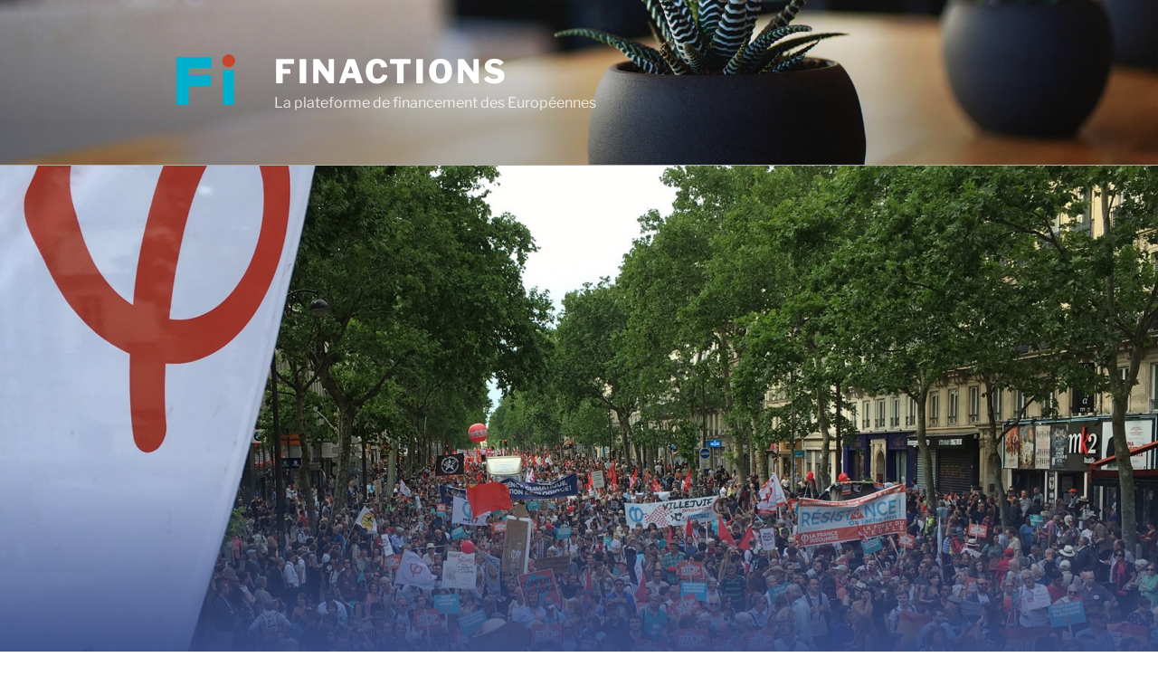

--- FILE ---
content_type: text/css
request_url: https://finactions.fr/wp-content/uploads/elementor/css/post-182.css?ver=1732847542
body_size: 1165
content:
.elementor-182 .elementor-element.elementor-element-61d4d40:not(.elementor-motion-effects-element-type-background), .elementor-182 .elementor-element.elementor-element-61d4d40 > .elementor-motion-effects-container > .elementor-motion-effects-layer{background-image:url("https://finactions.fr/wp-content/uploads/2018/11/31936753_628692940816296_9064953422272266240_o.jpg");background-position:center center;background-repeat:no-repeat;background-size:cover;}.elementor-182 .elementor-element.elementor-element-61d4d40{transition:background 0.3s, border 0.3s, border-radius 0.3s, box-shadow 0.3s;}.elementor-182 .elementor-element.elementor-element-61d4d40 > .elementor-background-overlay{transition:background 0.3s, border-radius 0.3s, opacity 0.3s;}.elementor-182 .elementor-element.elementor-element-2c4daa4:not(.elementor-motion-effects-element-type-background) > .elementor-widget-wrap, .elementor-182 .elementor-element.elementor-element-2c4daa4 > .elementor-widget-wrap > .elementor-motion-effects-container > .elementor-motion-effects-layer{background-color:#f7f7f7;}.elementor-182 .elementor-element.elementor-element-2c4daa4 > .elementor-element-populated, .elementor-182 .elementor-element.elementor-element-2c4daa4 > .elementor-element-populated > .elementor-background-overlay, .elementor-182 .elementor-element.elementor-element-2c4daa4 > .elementor-background-slideshow{border-radius:4px 4px 4px 4px;}.elementor-182 .elementor-element.elementor-element-2c4daa4 > .elementor-element-populated{transition:background 0.3s, border 0.3s, border-radius 0.3s, box-shadow 0.3s;margin:50px 25px 50px 0px;--e-column-margin-right:25px;--e-column-margin-left:0px;padding:30px 30px 30px 30px;}.elementor-182 .elementor-element.elementor-element-2c4daa4 > .elementor-element-populated > .elementor-background-overlay{transition:background 0.3s, border-radius 0.3s, opacity 0.3s;}.elementor-182 .elementor-element.elementor-element-7a5a2b6 .elementor-heading-title{color:#394e87;font-family:"Montserrat", Sans-serif;font-weight:bold;}.elementor-182 .elementor-element.elementor-element-f56832b .elementor-wrapper{--video-aspect-ratio:1.77777;}.elementor-182 .elementor-element.elementor-element-7e2f623:not(.elementor-motion-effects-element-type-background) > .elementor-widget-wrap, .elementor-182 .elementor-element.elementor-element-7e2f623 > .elementor-widget-wrap > .elementor-motion-effects-container > .elementor-motion-effects-layer{background-color:#f7f7f7;}.elementor-182 .elementor-element.elementor-element-7e2f623 > .elementor-element-populated, .elementor-182 .elementor-element.elementor-element-7e2f623 > .elementor-element-populated > .elementor-background-overlay, .elementor-182 .elementor-element.elementor-element-7e2f623 > .elementor-background-slideshow{border-radius:4px 4px 4px 4px;}.elementor-182 .elementor-element.elementor-element-7e2f623 > .elementor-element-populated{transition:background 0.3s, border 0.3s, border-radius 0.3s, box-shadow 0.3s;margin:50px 0px 50px 25px;--e-column-margin-right:0px;--e-column-margin-left:25px;padding:30px 30px 30px 30px;}.elementor-182 .elementor-element.elementor-element-7e2f623 > .elementor-element-populated > .elementor-background-overlay{transition:background 0.3s, border-radius 0.3s, opacity 0.3s;}.elementor-182 .elementor-element.elementor-element-5437f97{text-align:left;font-family:"Montserrat", Sans-serif;font-size:13px;font-weight:600;}.elementor-182 .elementor-element.elementor-element-5437f97 > .elementor-widget-container{margin:0px 0px 0px 0px;}.elementor-182 .elementor-element.elementor-element-dcbd9e8 .elementor-button{font-family:"Montserrat", Sans-serif;font-weight:bold;fill:#394e87;color:#394e87;background-color:#ffffff;border-style:solid;border-width:3px 3px 3px 3px;border-radius:60px 60px 60px 60px;}.elementor-182 .elementor-element.elementor-element-dcbd9e8 .elementor-button:hover, .elementor-182 .elementor-element.elementor-element-dcbd9e8 .elementor-button:focus{color:#10afcc;}.elementor-182 .elementor-element.elementor-element-dcbd9e8 .elementor-button:hover svg, .elementor-182 .elementor-element.elementor-element-dcbd9e8 .elementor-button:focus svg{fill:#10afcc;}.elementor-182 .elementor-element.elementor-element-917b32a .elementor-button{font-family:"Montserrat", Sans-serif;font-weight:bold;fill:#394e87;color:#394e87;background-color:#ffffff;border-style:solid;border-width:3px 3px 3px 3px;border-radius:60px 60px 60px 60px;}.elementor-182 .elementor-element.elementor-element-917b32a .elementor-button:hover, .elementor-182 .elementor-element.elementor-element-917b32a .elementor-button:focus{color:#10afcc;}.elementor-182 .elementor-element.elementor-element-917b32a .elementor-button:hover svg, .elementor-182 .elementor-element.elementor-element-917b32a .elementor-button:focus svg{fill:#10afcc;}.elementor-182 .elementor-element.elementor-element-370001f:not(.elementor-motion-effects-element-type-background), .elementor-182 .elementor-element.elementor-element-370001f > .elementor-motion-effects-container > .elementor-motion-effects-layer{background-color:#394e87;}.elementor-182 .elementor-element.elementor-element-370001f{transition:background 0.3s, border 0.3s, border-radius 0.3s, box-shadow 0.3s;}.elementor-182 .elementor-element.elementor-element-370001f > .elementor-background-overlay{transition:background 0.3s, border-radius 0.3s, opacity 0.3s;}.elementor-182 .elementor-element.elementor-element-6bd4e6b > .elementor-widget-wrap > .elementor-widget:not(.elementor-widget__width-auto):not(.elementor-widget__width-initial):not(:last-child):not(.elementor-absolute){margin-bottom:0px;}.elementor-182 .elementor-element.elementor-element-6bd4e6b:not(.elementor-motion-effects-element-type-background) > .elementor-widget-wrap, .elementor-182 .elementor-element.elementor-element-6bd4e6b > .elementor-widget-wrap > .elementor-motion-effects-container > .elementor-motion-effects-layer{background-color:rgba(242,242,242,0);}.elementor-182 .elementor-element.elementor-element-6bd4e6b > .elementor-element-populated{transition:background 0.3s, border 0.3s, border-radius 0.3s, box-shadow 0.3s;padding:35px 35px 35px 35px;}.elementor-182 .elementor-element.elementor-element-6bd4e6b > .elementor-element-populated > .elementor-background-overlay{transition:background 0.3s, border-radius 0.3s, opacity 0.3s;}.elementor-182 .elementor-element.elementor-element-cf554d2{text-align:center;}.elementor-182 .elementor-element.elementor-element-cf554d2 .elementor-heading-title{color:#ffffff;font-family:"Montserrat", Sans-serif;font-size:22px;font-weight:bold;letter-spacing:1.4px;}.elementor-182 .elementor-element.elementor-element-cf554d2 > .elementor-widget-container{margin:25px 0px 0px 0px;}.elementor-182 .elementor-element.elementor-element-f7b90c7{margin-top:55px;margin-bottom:0px;}.elementor-182 .elementor-element.elementor-element-c4a77bb img{width:30%;}.elementor-182 .elementor-element.elementor-element-d7b76d7 .elementor-button{font-family:"Montserrat", Sans-serif;font-size:13px;font-weight:bold;fill:#394e87;color:#394e87;background-color:#ffffff;border-style:solid;border-width:3px 3px 3px 3px;border-radius:60px 60px 60px 60px;}.elementor-182 .elementor-element.elementor-element-d7b76d7 .elementor-button:hover, .elementor-182 .elementor-element.elementor-element-d7b76d7 .elementor-button:focus{color:#10afcc;}.elementor-182 .elementor-element.elementor-element-d7b76d7 .elementor-button:hover svg, .elementor-182 .elementor-element.elementor-element-d7b76d7 .elementor-button:focus svg{fill:#10afcc;}.elementor-182 .elementor-element.elementor-element-d7b76d7 > .elementor-widget-container{margin:0px 0px 0px 0px;}.elementor-182 .elementor-element.elementor-element-e0b3f80 img{width:30%;}.elementor-182 .elementor-element.elementor-element-ed0352d .elementor-button{font-family:"Montserrat", Sans-serif;font-size:13px;font-weight:bold;fill:#394e87;color:#394e87;background-color:#ffffff;border-style:solid;border-width:3px 3px 3px 3px;border-radius:60px 60px 60px 60px;}.elementor-182 .elementor-element.elementor-element-ed0352d .elementor-button:hover, .elementor-182 .elementor-element.elementor-element-ed0352d .elementor-button:focus{color:#10afcc;}.elementor-182 .elementor-element.elementor-element-ed0352d .elementor-button:hover svg, .elementor-182 .elementor-element.elementor-element-ed0352d .elementor-button:focus svg{fill:#10afcc;}.elementor-182 .elementor-element.elementor-element-ed0352d > .elementor-widget-container{margin:0px 0px 0px 0px;}.elementor-182 .elementor-element.elementor-element-d398fc6 img{width:30%;}.elementor-182 .elementor-element.elementor-element-bee7802 .elementor-button{font-family:"Montserrat", Sans-serif;font-size:13px;font-weight:bold;fill:#394e87;color:#394e87;background-color:#ffffff;border-style:solid;border-width:3px 3px 3px 3px;border-radius:60px 60px 60px 60px;}.elementor-182 .elementor-element.elementor-element-bee7802 .elementor-button:hover, .elementor-182 .elementor-element.elementor-element-bee7802 .elementor-button:focus{color:#10afcc;}.elementor-182 .elementor-element.elementor-element-bee7802 .elementor-button:hover svg, .elementor-182 .elementor-element.elementor-element-bee7802 .elementor-button:focus svg{fill:#10afcc;}.elementor-182 .elementor-element.elementor-element-bee7802 > .elementor-widget-container{margin:0px 0px 0px 0px;}.elementor-182 .elementor-element.elementor-element-d3bbff0 img{width:30%;}.elementor-182 .elementor-element.elementor-element-427855b .elementor-button{font-family:"Montserrat", Sans-serif;font-size:13px;font-weight:bold;fill:#394e87;color:#394e87;background-color:#ffffff;border-style:solid;border-width:3px 3px 3px 3px;border-radius:60px 60px 60px 60px;}.elementor-182 .elementor-element.elementor-element-427855b .elementor-button:hover, .elementor-182 .elementor-element.elementor-element-427855b .elementor-button:focus{color:#10afcc;}.elementor-182 .elementor-element.elementor-element-427855b .elementor-button:hover svg, .elementor-182 .elementor-element.elementor-element-427855b .elementor-button:focus svg{fill:#10afcc;}.elementor-182 .elementor-element.elementor-element-427855b > .elementor-widget-container{margin:0px 0px 0px 0px;}@media(max-width:1024px) and (min-width:768px){.elementor-182 .elementor-element.elementor-element-2c4daa4{width:100%;}.elementor-182 .elementor-element.elementor-element-7e2f623{width:100%;}}@media(max-width:1024px){.elementor-182 .elementor-element.elementor-element-61d4d40{margin-top:-63px;margin-bottom:0px;}.elementor-182 .elementor-element.elementor-element-2c4daa4 > .elementor-element-populated{margin:0px 0px 0px 0px;--e-column-margin-right:0px;--e-column-margin-left:0px;}.elementor-182 .elementor-element.elementor-element-7e2f623 > .elementor-element-populated{margin:0px 0px 0px 0px;--e-column-margin-right:0px;--e-column-margin-left:0px;}}@media(max-width:767px){.elementor-182 .elementor-element.elementor-element-61d4d40{margin-top:-209px;margin-bottom:0px;}.elementor-182 .elementor-element.elementor-element-f41c0a9{width:100%;}.elementor-182 .elementor-element.elementor-element-173c52b > .elementor-element-populated{margin:20px 0px 0px 0px;--e-column-margin-right:0px;--e-column-margin-left:0px;}.elementor-182 .elementor-element.elementor-element-7a6aa0f > .elementor-element-populated{margin:20px 20px 20px 20px;--e-column-margin-right:20px;--e-column-margin-left:20px;}.elementor-182 .elementor-element.elementor-element-1124c5f > .elementor-element-populated{margin:20px 20px 20px 20px;--e-column-margin-right:20px;--e-column-margin-left:20px;}.elementor-182 .elementor-element.elementor-element-36783f2 > .elementor-element-populated{margin:20px 0px 0px 0px;--e-column-margin-right:0px;--e-column-margin-left:0px;}}

--- FILE ---
content_type: image/svg+xml
request_url: https://finactions.fr/wp-content/uploads/2018/11/loan.svg
body_size: 2296
content:
<?xml version="1.0" encoding="utf-8"?>
<!-- Generator: Adobe Illustrator 22.1.0, SVG Export Plug-In . SVG Version: 6.00 Build 0)  -->
<svg version="1.1" id="Capa_1" xmlns="http://www.w3.org/2000/svg" xmlns:xlink="http://www.w3.org/1999/xlink" x="0px" y="0px"
	 viewBox="0 0 485.7 485.7" style="enable-background:new 0 0 485.7 485.7;" xml:space="preserve">
<style type="text/css">
	.st0{fill:#00AFCC;}
</style>
<g>
	<g>
		<path class="st0" d="M477.7,300.1h-32c-4.4,0-8,3.6-8,8h-80c-2.1,0-4.2,0.8-5.7,2.3l-45.1,45.1l-158.7-27.6
			c-7.6-1.3-15.4,0.8-21.3,5.8c-5.9,5-9.3,12.3-9.3,20c0,9.3,5,17.9,13,22.6L305.1,478c4.1,2.4,8.6,3.6,13.2,3.6c4,0,8-0.9,11.7-2.8
			l85.5-42.8h22.1c0,4.4,3.6,8,8,8h32c4.4,0,8-3.6,8-8v-128C485.7,303.6,482.1,300.1,477.7,300.1z M437.7,420.1h-24
			c-1.2,0-2.5,0.3-3.6,0.8l-87.2,43.6c-3.1,1.5-6.7,1.4-9.6-0.3L138.7,362.4c-3.1-1.8-5-5.2-5-8.8c0-3,1.3-5.8,3.6-7.8
			c2.3-1.9,5.3-2.7,8.3-2.2l147.6,25.7l-6.5,6.5c-5.8,5.8-9,13.5-9,21.6c0,16.9,13.7,30.6,30.6,30.6c8.2,0,15.9-3.2,21.7-9
			l41.4-41.4L360,366.4l-41.4,41.4c-2.7,2.7-6.5,4.3-10.3,4.3c-8.1,0-14.6-6.6-14.6-14.6c0-3.9,1.5-7.6,4.3-10.3l63-63h76.7V420.1z
			 M469.7,428.1h-16v-112h16V428.1z"/>
	</g>
</g>
<g>
	<g>
		<path class="st0" d="M285.7,124.1c-26.5,0-48,21.5-48,48s21.5,48,48,48s48-21.5,48-48S312.1,124.1,285.7,124.1z M285.7,204.1
			c-17.6,0-32-14.4-32-32s14.4-32,32-32s32,14.4,32,32S303.3,204.1,285.7,204.1z"/>
	</g>
</g>
<g>
	<g>
		<path class="st0" d="M437.7,4.1h-304c-4.4,0-8,3.6-8,8v32v32h-64c-2.1,0-4.2,0.8-5.7,2.3l-56,56l11.3,11.3L65,92.1h60.7v24v24h-40
			v16h48h56c8.8,0,16,7.2,16,16c0,4.3-1.7,8.3-4.7,11.3s-7,4.7-11.3,4.7h-56c-1.1,0-2.1,0.2-3.1,0.6c-1,0.4-1.8,1-2.6,1.7l-24,24
			l11.3,11.3l10.3-10.3v12.7v32H5.7v16h128h40h224h40c4.4,0,8-3.6,8-8v-40v-112v-40v-32v-32C445.7,7.6,442.1,4.1,437.7,4.1z
			 M141.7,84.1h23c-2.9,11.2-11.8,20.1-23,23V84.1z M141.7,260.1v-23c11.2,2.9,20.1,11.8,23,23H141.7z M429.7,260.1h-23
			c2.9-11.2,11.8-20.1,23-23V260.1z M429.7,220.8c-20.1,3.4-35.9,19.2-39.3,39.3H180.9c-3.4-20.1-19.2-35.9-39.3-39.3v-16.7h48
			c8.5,0,16.6-3.3,22.6-9.4c6.1-6,9.4-14.1,9.4-22.6c0-17.6-14.4-32-32-32h-48v-16.7c20.1-3.4,35.9-19.2,39.3-39.3h209.4
			c3.4,20.1,19.2,35.9,39.3,39.3V220.8z M429.7,107.1c-11.2-2.9-20.1-11.8-23-23h23V107.1z M429.7,68.1h-32h-224h-32v-16h288V68.1z
			 M429.7,36.1h-288v-16h288V36.1z"/>
	</g>
</g>
</svg>


--- FILE ---
content_type: image/svg+xml
request_url: https://finactions.fr/wp-content/uploads/2018/11/donation.svg
body_size: 2744
content:
<?xml version="1.0" encoding="utf-8"?>
<!-- Generator: Adobe Illustrator 22.1.0, SVG Export Plug-In . SVG Version: 6.00 Build 0)  -->
<svg version="1.1" id="Layer_1" xmlns="http://www.w3.org/2000/svg" xmlns:xlink="http://www.w3.org/1999/xlink" x="0px" y="0px"
	 viewBox="0 0 512 512" style="enable-background:new 0 0 512 512;" xml:space="preserve">
<style type="text/css">
	.st0{fill:#00AFCC;}
</style>
<g>
	<g>
		<g>
			<path class="st0" d="M341.3,273.1c75.3,0,136.5-61.3,136.5-136.5S416.6,0,341.3,0S204.8,61.3,204.8,136.5
				S266.1,273.1,341.3,273.1z M341.3,17.1c65.9,0,119.5,53.6,119.5,119.5S407.2,256,341.3,256s-119.5-53.6-119.5-119.5
				S275.5,17.1,341.3,17.1z"/>
			<path class="st0" d="M507.4,358.4c-9.4-16.3-30.4-21.9-46.1-12.8l-98.2,47.8c-15.3,7.6-30.7,7.6-64.5,7.6
				c-33,0-83.4-8.3-83.9-8.4c-4.7-0.8-9.1,2.4-9.8,7c-0.8,4.7,2.4,9.1,7,9.8c2.1,0.4,52.3,8.7,86.7,8.7c35.4,0,53.2,0,72-9.4
				l98.7-48.1c3.9-2.3,8.5-2.9,13-1.7c4.4,1.2,8.1,4,10.4,8c2.3,4,2.9,8.5,1.7,13s-4,8.1-8.2,10.5l-115.4,71.8
				c-0.2,0.2-24.9,15.7-80.6,15.7c-48.4,0-123.1-41.2-124.2-41.8c-0.8-0.4-19.3-9.4-55-9.4c-4.7,0-8.5,3.8-8.5,8.5s3.8,8.5,8.5,8.5
				c31,0,47,7.5,47.1,7.5v0c3.2,1.8,79.3,43.7,132.1,43.7c61.6,0,88.9-17.7,89.8-18.4l115-71.6c7.9-4.6,13.5-11.9,15.9-20.7
				C513.2,375.5,512,366.3,507.4,358.4z"/>
			<path class="st0" d="M59.7,273.1H8.5c-4.7,0-8.5,3.8-8.5,8.5s3.8,8.5,8.5,8.5h51.2c4.7,0,8.5,3.8,8.5,8.5v187.7
				c0,4.7-3.8,8.5-8.5,8.5H8.5c-4.7,0-8.5,3.8-8.5,8.5s3.8,8.5,8.5,8.5h51.2c14.1,0,25.6-11.5,25.6-25.6V298.7
				C85.3,284.6,73.8,273.1,59.7,273.1z"/>
			<path class="st0" d="M110.9,324.3h68.3c10,0,26.9,12.7,41.8,23.9c18.7,14,36.4,27.3,52.1,27.3h51.2c13,0,19.4,5.9,19.6,6
				c1.7,1.7,3.8,2.5,6,2.5c2.2,0,4.4-0.8,6-2.5c3.3-3.3,3.3-8.7,0-12.1c-1.1-1.1-11.6-11-31.6-11h-51.2c-10,0-26.9-12.7-41.8-23.9
				c-18.7-14-36.4-27.3-52.1-27.3h-68.3c-4.7,0-8.5,3.8-8.5,8.5S106.2,324.3,110.9,324.3z"/>
			<path class="st0" d="M42.7,456.5c0-7.1-5.7-12.8-12.8-12.8s-12.8,5.7-12.8,12.8c0,7.1,5.7,12.8,12.8,12.8
				C36.9,469.3,42.7,463.6,42.7,456.5z"/>
			<g>
				<g>
					<path class="st0" d="M366.1,181.7c-6.4,4.4-13.5,6.6-21,6.6c-15.9,0-29.7-10.5-37.2-25.9h28.5c4.8,0,8.6-3.9,8.6-8.6
						s-3.9-8.6-8.6-8.6h-33.8c-0.4-2.8-0.7-5.7-0.7-8.6c0-3,0.3-5.8,0.7-8.6H345c4.8,0,8.6-3.9,8.6-8.6s-3.9-8.6-8.6-8.6h-37.2
						c7.5-15.4,21.3-25.9,37.2-25.9c7.5,0,14.6,2.2,21,6.6c3.9,2.7,9.3,1.7,12-2.3c2.7-3.9,1.7-9.3-2.3-12
						c-9.2-6.3-19.9-9.6-30.8-9.6c-25.3,0-47,17.9-56,43.2h-13.1c-4.8,0-8.6,3.9-8.6,8.6s3.9,8.6,8.6,8.6h9.4
						c-0.3,2.9-0.8,5.7-0.8,8.6c0,3,0.4,5.8,0.8,8.6h-9.4c-4.8,0-8.6,3.9-8.6,8.6s3.9,8.6,8.6,8.6h13.1c9,25.3,30.7,43.2,56,43.2
						c10.9,0,21.6-3.3,30.8-9.6c3.9-2.7,5-8.1,2.3-12C375.4,180.1,370,179.1,366.1,181.7z"/>
				</g>
			</g>
		</g>
	</g>
</g>
</svg>
